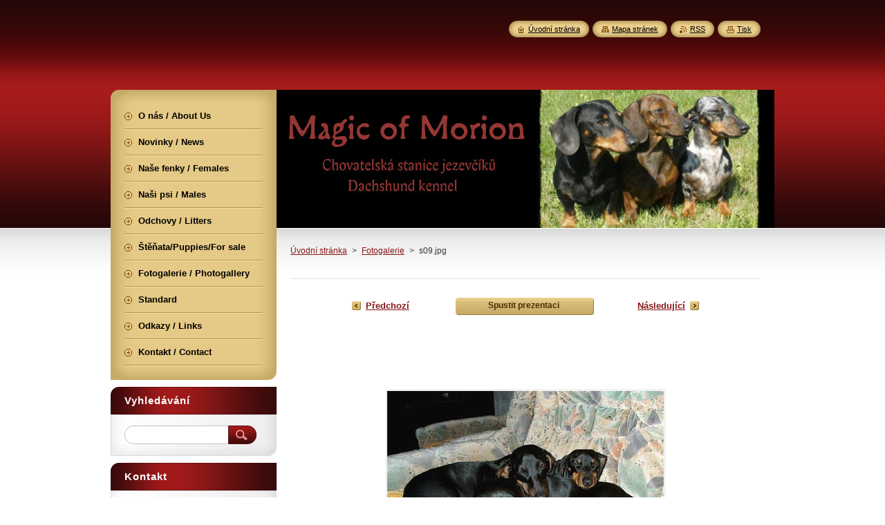

--- FILE ---
content_type: text/html; charset=UTF-8
request_url: https://www.magicofmorion.com/album/fotogalerie/s09-jpg/
body_size: 7952
content:
<!--[if lte IE 9]><!DOCTYPE HTML PUBLIC "-//W3C//DTD HTML 4.01 Transitional//EN" "https://www.w3.org/TR/html4/loose.dtd"><![endif]-->
<!DOCTYPE html>
<!--[if IE]><html class="ie" lang="cs"><![endif]-->
<!--[if gt IE 9]><!--> 
<html lang="cs">
<!--<![endif]-->
    <head>
        <!--[if lt IE 8]><meta http-equiv="X-UA-Compatible" content="IE=EmulateIE7"><![endif]--><!--[if IE 8]><meta http-equiv="X-UA-Compatible" content="IE=EmulateIE8"><![endif]--><!--[if IE 9]><meta http-equiv="X-UA-Compatible" content="IE=EmulateIE9"><![endif]-->
        <base href="https://www.magicofmorion.com/">
  <meta charset="utf-8">
  <meta name="description" content="">
  <meta name="keywords" content="">
  <meta name="generator" content="Webnode">
  <meta name="apple-mobile-web-app-capable" content="yes">
  <meta name="apple-mobile-web-app-status-bar-style" content="black">
  <meta name="format-detection" content="telephone=no">
    <link rel="icon" type="image/svg+xml" href="/favicon.svg" sizes="any">  <link rel="icon" type="image/svg+xml" href="/favicon16.svg" sizes="16x16">  <link rel="icon" href="/favicon.ico">  <link rel="stylesheet" href="https://www.magicofmorion.com/wysiwyg/system.style.css">
<link rel="canonical" href="https://www.magicofmorion.com/album/fotogalerie/s09-jpg/">
<script type="text/javascript">(function(i,s,o,g,r,a,m){i['GoogleAnalyticsObject']=r;i[r]=i[r]||function(){
			(i[r].q=i[r].q||[]).push(arguments)},i[r].l=1*new Date();a=s.createElement(o),
			m=s.getElementsByTagName(o)[0];a.async=1;a.src=g;m.parentNode.insertBefore(a,m)
			})(window,document,'script','//www.google-analytics.com/analytics.js','ga');ga('create', 'UA-797705-6', 'auto',{"name":"wnd_header"});ga('wnd_header.set', 'dimension1', 'W1');ga('wnd_header.set', 'anonymizeIp', true);ga('wnd_header.send', 'pageview');var pageTrackerAllTrackEvent=function(category,action,opt_label,opt_value){ga('send', 'event', category, action, opt_label, opt_value)};</script>
  <link rel="alternate" type="application/rss+xml" href="https://magicofmorion.com/rss/all.xml" title="Všechny články">
<!--[if lte IE 9]><style type="text/css">.cke_skin_webnode iframe {vertical-align: baseline !important;}</style><![endif]-->
        <title>s09.jpg :: Magic of Morion</title>
        <meta name="robots" content="index, follow">
        <meta name="googlebot" content="index, follow">
        <link href="https://d11bh4d8fhuq47.cloudfront.net/_system/skins/v8/50000951/css/style.css" rel="stylesheet" type="text/css" media="screen,projection,handheld,tv">
        <link href="https://d11bh4d8fhuq47.cloudfront.net/_system/skins/v8/50000951/css/print.css" rel="stylesheet" type="text/css" media="print">
        <script type="text/javascript" src="https://d11bh4d8fhuq47.cloudfront.net/_system/skins/v8/50000951/js/functions.js"></script>
        <!--[if IE]>
            <script type="text/javascript" src="https://d11bh4d8fhuq47.cloudfront.net/_system/skins/v8/50000951/js/functions-ie.js"></script>
        <![endif]-->
        <!--[if IE 6]>
            <script type="text/javascript" src="https://d11bh4d8fhuq47.cloudfront.net/_system/skins/v8/50000951/js/png.js"></script>
            <script type="text/javascript">
                DD_belatedPNG.fix('#menuzone, #menuzoneBottom, .homepage, .sitemap, .rss, .print, .homepage span, .sitemap span, .rss span, .print span, #sidebar .boxTitle, #fulltextSearchText, #fulltextSearchButton, #leftSide .boxTitle');
            </script>
        <![endif]-->
    
				<script type="text/javascript">
				/* <![CDATA[ */
					
					if (typeof(RS_CFG) == 'undefined') RS_CFG = new Array();
					RS_CFG['staticServers'] = new Array('https://d11bh4d8fhuq47.cloudfront.net/');
					RS_CFG['skinServers'] = new Array('https://d11bh4d8fhuq47.cloudfront.net/');
					RS_CFG['filesPath'] = 'https://www.magicofmorion.com/_files/';
					RS_CFG['filesAWSS3Path'] = 'https://c0cf33f3d7.cbaul-cdnwnd.com/3a4f7ce0528ee35666cf674e369d4c4c/';
					RS_CFG['lbClose'] = 'Zavřít';
					RS_CFG['skin'] = 'default';
					if (!RS_CFG['labels']) RS_CFG['labels'] = new Array();
					RS_CFG['systemName'] = 'Webnode';
						
					RS_CFG['responsiveLayout'] = 0;
					RS_CFG['mobileDevice'] = 0;
					RS_CFG['labels']['copyPasteSource'] = 'Více zde:';
					
				/* ]]> */
				</script><style type="text/css">/* <![CDATA[ */#d03h4d2ca2m371 {position: absolute;font-size: 13px !important;font-family: "Arial", helvetica, sans-serif !important;white-space: nowrap;z-index: 2147483647;-webkit-user-select: none;-khtml-user-select: none;-moz-user-select: none;-o-user-select: none;user-select: none;}#cfjhfff4 {position: relative;top: -14px;}* html #cfjhfff4 { top: -11px; }#cfjhfff4 a { text-decoration: none !important; }#cfjhfff4 a:hover { text-decoration: underline !important; }#i310jak7iggb4 {z-index: 2147483647;display: inline-block !important;font-size: 16px;padding: 7px 59px 9px 59px;background: transparent url(https://d11bh4d8fhuq47.cloudfront.net/img/footer/footerButtonWebnodeHover.png?ph=c0cf33f3d7) top left no-repeat;height: 18px;cursor: pointer;}* html #i310jak7iggb4 { height: 36px; }#i310jak7iggb4:hover { background: url(https://d11bh4d8fhuq47.cloudfront.net/img/footer/footerButtonWebnode.png?ph=c0cf33f3d7) top left no-repeat; }#ac1po7dj22jlh { display: none; }#drqqh96 {z-index: 3000;text-align: left !important;position: absolute;height: 88px;font-size: 13px !important;color: #ffffff !important;font-family: "Arial", helvetica, sans-serif !important;overflow: hidden;cursor: pointer;}#drqqh96 a {color: #ffffff !important;}#h1de41iahgb93j {color: #36322D !important;text-decoration: none !important;font-weight: bold !important;float: right;height: 31px;position: absolute;top: 19px;right: 15px;cursor: pointer;}#h1c75h50noakh { float: right; padding-right: 27px; display: block; line-height: 31px; height: 31px; background: url(https://d11bh4d8fhuq47.cloudfront.net/img/footer/footerButton.png?ph=c0cf33f3d7) top right no-repeat; white-space: nowrap; }#aq0kqdqefbb4 { position: relative; left: 1px; float: left; display: block; width: 15px; height: 31px; background: url(https://d11bh4d8fhuq47.cloudfront.net/img/footer/footerButton.png?ph=c0cf33f3d7) top left no-repeat; }#h1de41iahgb93j:hover { color: #36322D !important; text-decoration: none !important; }#h1de41iahgb93j:hover #h1c75h50noakh { background: url(https://d11bh4d8fhuq47.cloudfront.net/img/footer/footerButtonHover.png?ph=c0cf33f3d7) top right no-repeat; }#h1de41iahgb93j:hover #aq0kqdqefbb4 { background: url(https://d11bh4d8fhuq47.cloudfront.net/img/footer/footerButtonHover.png?ph=c0cf33f3d7) top left no-repeat; }#dh9b7j63ae7 {padding-right: 11px;padding-right: 11px;float: right;height: 60px;padding-top: 18px;background: url(https://d11bh4d8fhuq47.cloudfront.net/img/footer/footerBubble.png?ph=c0cf33f3d7) top right no-repeat;}#aa9bd981 {float: left;width: 18px;height: 78px;background: url(https://d11bh4d8fhuq47.cloudfront.net/img/footer/footerBubble.png?ph=c0cf33f3d7) top left no-repeat;}* html #i310jak7iggb4 { filter: progid:DXImageTransform.Microsoft.AlphaImageLoader(src='https://d11bh4d8fhuq47.cloudfront.net/img/footer/footerButtonWebnode.png?ph=c0cf33f3d7'); background: transparent; }* html #i310jak7iggb4:hover { filter: progid:DXImageTransform.Microsoft.AlphaImageLoader(src='https://d11bh4d8fhuq47.cloudfront.net/img/footer/footerButtonWebnodeHover.png?ph=c0cf33f3d7'); background: transparent; }* html #dh9b7j63ae7 { height: 78px; background-image: url(https://d11bh4d8fhuq47.cloudfront.net/img/footer/footerBubbleIE6.png?ph=c0cf33f3d7);  }* html #aa9bd981 { background-image: url(https://d11bh4d8fhuq47.cloudfront.net/img/footer/footerBubbleIE6.png?ph=c0cf33f3d7);  }* html #h1c75h50noakh { background-image: url(https://d11bh4d8fhuq47.cloudfront.net/img/footer/footerButtonIE6.png?ph=c0cf33f3d7); }* html #aq0kqdqefbb4 { background-image: url(https://d11bh4d8fhuq47.cloudfront.net/img/footer/footerButtonIE6.png?ph=c0cf33f3d7); }* html #h1de41iahgb93j:hover #rbcGrSigTryButtonRight { background-image: url(https://d11bh4d8fhuq47.cloudfront.net/img/footer/footerButtonHoverIE6.png?ph=c0cf33f3d7);  }* html #h1de41iahgb93j:hover #rbcGrSigTryButtonLeft { background-image: url(https://d11bh4d8fhuq47.cloudfront.net/img/footer/footerButtonHoverIE6.png?ph=c0cf33f3d7);  }/* ]]> */</style><script type="text/javascript" src="https://d11bh4d8fhuq47.cloudfront.net/_system/client/js/compressed/frontend.package.1-3-108.js?ph=c0cf33f3d7"></script><style type="text/css">#content .diskuze label.postTextLabel {display: inherit !important;}</style></head>
    <body>
    <div id="siteBg">
        <div id="site">
            
            <!-- HEADER -->
            <div id="header">
                <div id="logozone">
                    <div id="logo"><a href="home/" title="Přejít na úvodní stránku."><span id="rbcSystemIdentifierLogo" style="visibility: hidden;">Magic of Morion</span></a></div>                    <p id="moto"><span id="rbcCompanySlogan" class="rbcNoStyleSpan"></span></p>
                </div>
            </div>
            <!-- /HEADER -->

            <div class="cleaner"><!-- / --></div>

            <!-- MAIN -->
            <div id="mainWide">
                <div id="mainContent">

                    <div id="contentRow">
                        <!-- ILLUSTRATION -->
                        <div id="illustration">
                            <img src="https://c0cf33f3d7.cbaul-cdnwnd.com/3a4f7ce0528ee35666cf674e369d4c4c/200000436-e6bb6e7384/50000000.jpg?ph=c0cf33f3d7" width="720" height="200" alt="">                        </div>
                        <!-- /ILLUSTRATION -->

                        <div class="cleaner"><!-- / --></div>

                        <!-- CONTENT -->
                        <div id="content">

                            <!-- NAVIGATOR -->
                            <div id="pageNavigator" class="rbcContentBlock">        <div id="navizone" class="navigator">                       <a class="navFirstPage" href="/home/">Úvodní stránka</a>      <span><span> &gt; </span></span>          <a href="fotogalerie/">Fotogalerie</a>      <span><span> &gt; </span></span>          <span id="navCurrentPage">s09.jpg</span>               </div>              <div class="cleaner"><!-- / --></div>        </div>                            <!-- /NAVIGATOR -->

                            <div class="cleaner"><!-- / --></div>

                            



		
		           
      <div class="box">
        <div class="boxTitle"><h1></h1></div>
        <div class="boxContent">

            <div class="photofull">  
                              
              <div class="pagination">
  		        	<table><tr><td class="before">
  						   	
	
			<a class="prev" title="Předchozí" href="/album/fotogalerie/s07-jpg/" onclick="RubicusFrontendIns.showPhotogalleryImage(this.href);">Předchozí</a>

		
                </td><td class="control">
  	               <a id="slideshowControl" onclick="RubicusFrontendIns.startSlideshow(); return(false);" onmouseover="this.className='enableControl hover'" onmouseout="this.className='enableControl'" title="Spustit automatické procházení obrázků">
  	                 <span>Spustit prezentaci</span>
  	               </a>
  	               <script type="text/javascript"> if ( RubicusFrontendIns.isPhotogalleryAjaxMode() ) { document.getElementById('slideshowControl').className = "enableControl"; } </script>
                </td><td class="after">
                 	

      <a class="next" title="Následující" href="/album/fotogalerie/s10-jpg/" onclick="RubicusFrontendIns.showPhotogalleryImage(this.href);">Následující</a>

		
                </td></tr></table>
              </div>								
  									
  						<div class="cleaner"><!-- / --></div>
                                                        
  						<span class="image"><span>
  						  <a href="/images/200000017-0a02d0afce-public/s09.jpg?s3=1" onclick="return !window.open(this.href);" title="Odkaz se otevře do nového okna prohlížeče.">
                  <img src="https://c0cf33f3d7.cbaul-cdnwnd.com/3a4f7ce0528ee35666cf674e369d4c4c/system_preview_detail_200000017-0a02d0afce-public/s09.jpg" width="400" height="301" alt="" onload="RubicusFrontendIns.startSlideshowInterval();">
                </a>
              </span></span>
  									
  						<div class="cleaner"><!-- / --></div>
  									             
  						
  									             
  						<div class="cleaner"><!-- / --></div>
  							
  						<div class="back"><a href="fotogalerie/">Zpět</a></div>
              					
            </div>                
                        
        </div>
      </div>     						

		
			
      <div class="cleaner"><!-- / --></div>

		
			<script type="text/javascript">
			RubicusFrontendIns.setNextPhotogalleryImage('/album/fotogalerie/s10-jpg/');
			RubicusFrontendIns.setPreviousPhotogalleryImage('/album/fotogalerie/s07-jpg/');
			</script>
			
                            <div class="cleaner"><!-- / --></div>

                        </div>
                        <!-- /CONTENT -->
                    </div>

                    <!-- SIDEBAR -->
                    <div id="sidebar">
   
                        <!-- MENU -->
                        


      <div id="menuzone">
        <div id="menuzoneBottom">
            <div id="menuzoneContent">


		<ul class="menu">
	<li class="first">
  
      <a href="/o-nas/">
    
      <span>O nás / About Us</span>
      
  </a>
  
  </li>
	<li>
  
      <a href="/novinky/">
    
      <span>Novinky / News</span>
      
  </a>
  
  </li>
	<li>
  
      <a href="/nase-fenky/">
    
      <span>Naše fenky / Females</span>
      
  </a>
  
  </li>
	<li>
  
      <a href="/pes/">
    
      <span>Naši psi / Males</span>
      
  </a>
  
  </li>
	<li>
  
      <a href="/odchovy/">
    
      <span>Odchovy / Litters</span>
      
  </a>
  
  </li>
	<li>
  
      <a href="/stenata-puppies/">
    
      <span>Štěňata/Puppies/For sale</span>
      
  </a>
  
  </li>
	<li>
  
      <a href="/fotogalerie/">
    
      <span>Fotogalerie / Photogallery</span>
      
  </a>
  
  </li>
	<li>
  
      <a href="/standard/">
    
      <span>Standard</span>
      
  </a>
  
  </li>
	<li>
  
      <a href="/odkazy/">
    
      <span>Odkazy / Links</span>
      
  </a>
  
  </li>
	<li class="last">
  
      <a href="/kontakt/">
    
      <span>Kontakt / Contact </span>
      
  </a>
  
  </li>
</ul>

            </div>
         </div>
      </div>

					
                        <!-- /MENU -->

                        <div class="cleaner"><!-- / --></div>

                        <!-- SEARCH -->
                        

		  <div class="box ">
        <div class="boxTitle"><h2>Vyhledávání</h2></div>
        <div class="boxContentBorder"><div class="boxContent">

		<form action="/search/" method="get" id="fulltextSearch">
        
        <input type="text" name="text" id="fulltextSearchText">
        <input id="fulltextSearchButton" type="image" src="https://d11bh4d8fhuq47.cloudfront.net/_system/skins/v8/50000951/img/search_btn.png" title="Hledat">
        <div class="cleaner"><!-- / --></div> 

		</form>

       </div></div>
      </div>

		                        <!-- /SEARCH -->

                        <div class="cleaner"><!-- / --></div>

                        <!-- CONTACT -->
                        

      <div class="box contact">
        <div class="boxTitle"><h2>Kontakt</h2></div>
        <div class="boxContentBorder"><div class="boxContent">
          
		

      <p><strong>MUDr. Eva Králová</strong></p>
      
      
      <p class="address">Hostěnice 204<br />
664 04 Mokrá<br />
Czech Republic</p>

	            
      
      
      <p class="phone">tel. +420777563350</p>

	
      
	
	    <p class="email"><a href="&#109;&#97;&#105;&#108;&#116;&#111;:&#109;&#97;&#103;&#105;&#99;&#111;&#102;&#109;&#111;&#114;&#105;&#111;&#110;&#64;&#115;&#101;&#122;&#110;&#97;&#109;&#46;&#99;&#122;"><span id="rbcContactEmail">&#109;&#97;&#103;&#105;&#99;&#111;&#102;&#109;&#111;&#114;&#105;&#111;&#110;&#64;&#115;&#101;&#122;&#110;&#97;&#109;&#46;&#99;&#122;</span></a></p>

	           

		
                   
        </div></div>
      </div> 

					
                        <!-- /CONTACT -->

                        <div class="cleaner"><!-- / --></div>

                        
                        
                        <div class="cleaner"><!-- / --></div>

                    </div>
                    <!-- /SIDEBAR -->

                    <hr class="cleaner">

                </div><!-- mainContent -->

            </div>
            <!-- MAIN -->        
            
            <!-- FOOTER -->
            <div id="footer">
                <div id="footerContent">
                    <div id="footerLeft">
                        <span id="rbcFooterText" class="rbcNoStyleSpan">© 2011 Všechna práva vyhrazena.</span>                    </div>
                    <div id="footerRight">
                        <span class="rbcSignatureText"><a href="https://www.webnode.cz?utm_source=text&amp;utm_medium=footer&amp;utm_campaign=free1" rel="nofollow">Vytvořte si webové stránky zdarma!</a><a id="i310jak7iggb4" href="https://www.webnode.cz?utm_source=button&amp;utm_medium=footer&amp;utm_campaign=free1" rel="nofollow"><span id="ac1po7dj22jlh">Webnode</span></a></span>                    </div>
                </div>
            </div>
            <!-- /FOOTER -->
          
            <!-- LANG -->
            <div id="lang">
                <div id="languageSelect"></div>			
            </div>
            <!-- /LANG -->
            
            <!-- LINKS -->
            <div id="link">
                <span class="homepage"><span><a href="home/" title="Přejít na úvodní stránku.">Úvodní stránka</a></span></span>
                <span class="sitemap"><span><a href="/sitemap/" title="Přejít na mapu stránek.">Mapa stránek</a></span></span>
                <span class="rss"><span><a href="/rss/" title="RSS kanály">RSS</a></span></span>
                <span class="print"><span><a href="#" onclick="window.print(); return false;" title="Vytisknout stránku">Tisk</a></span></span>
            </div>
            <!-- /LINKS -->
           

        </div>
        <div class="cleaner"><!-- / --></div>
    </div>

    <script type="text/javascript">
    /* <![CDATA[ */

        RubicusFrontendIns.addObserver
	({
            onContentChange: function ()
            {
            	setContentSize();                
            },

            onStartSlideshow: function()
            {
                $('slideshowControl').innerHTML	= '<span>Pozastavit prezentaci<'+'/span>';
		$('slideshowControl').title = 'Pozastavit automatické procházení obrázků';
		$('slideshowControl').onclick = RubicusFrontendIns.stopSlideshow.bind(RubicusFrontendIns);
            },

            onStopSlideshow: function()
            {
                $('slideshowControl').innerHTML	= '<span>Spustit prezentaci<'+'/span>';
		$('slideshowControl').title = 'Spustit automatické procházení obrázků';
		$('slideshowControl').onclick = RubicusFrontendIns.startSlideshow.bind(RubicusFrontendIns);
            },

            onShowImage: function()
            {
                if (RubicusFrontendIns.isSlideshowMode())
		{
                    $('slideshowControl').innerHTML = '<span>Pozastavit prezentaci<'+'/span>';
                    $('slideshowControl').title	= 'Pozastavit automatické procházení obrázků';
                    $('slideshowControl').onclick = RubicusFrontendIns.stopSlideshow.bind(RubicusFrontendIns);
		}
                setContentSize();
            }
	});

        if (!$('detailScript'))
        {
            window.onload = setContentSize;
        }
        document.body.onresize = setContentSize;
        window.onresize = setContentSize;

        RubicusFrontendIns.addFileToPreload('https://d11bh4d8fhuq47.cloudfront.net/_system/skins/v8/50000951/img/loading.gif');

    /* ]]> */
    </script>

  <div id="rbcFooterHtml"></div><div style="display: none;" id="d03h4d2ca2m371"><span id="cfjhfff4">&nbsp;</span></div><div id="drqqh96" style="display: none;"><a href="https://www.webnode.cz?utm_source=window&amp;utm_medium=footer&amp;utm_campaign=free1" rel="nofollow"><div id="aa9bd981"><!-- / --></div><div id="dh9b7j63ae7"><div><strong id="ede8872f2f">Vytvořte si vlastní web zdarma!</strong><br /><span id="d9f61ea9f27">Moderní webové stránky za 5 minut</span></div><span id="h1de41iahgb93j"><span id="aq0kqdqefbb4"><!-- / --></span><span id="h1c75h50noakh">Vyzkoušet</span></span></div></a></div><script type="text/javascript">/* <![CDATA[ */var f5pmr7i37761 = {sig: $('d03h4d2ca2m371'),prefix: $('cfjhfff4'),btn : $('i310jak7iggb4'),win : $('drqqh96'),winLeft : $('aa9bd981'),winLeftT : $('g05i803a37'),winLeftB : $('ae0g81181joh'),winRght : $('dh9b7j63ae7'),winRghtT : $('i530e3071ctt'),winRghtB : $('cch4ob9kdf'),tryBtn : $('h1de41iahgb93j'),tryLeft : $('aq0kqdqefbb4'),tryRght : $('h1c75h50noakh'),text : $('d9f61ea9f27'),title : $('ede8872f2f')};f5pmr7i37761.sig.appendChild(f5pmr7i37761.btn);var e68a5h8148=0,fcuemi331=0,f259e0dg26df=0,e1nf4m6jlj,bfjja61g11wdpm7=$$('.rbcSignatureText')[0],g0n94162=false,f9f5eg774jmk6p;function damh81jtod(){if (!g0n94162 && pageTrackerAllTrackEvent){pageTrackerAllTrackEvent('Signature','Window show - web',f5pmr7i37761.sig.getElementsByTagName('a')[0].innerHTML);g0n94162=true;}f5pmr7i37761.win.show();f259e0dg26df=f5pmr7i37761.tryLeft.offsetWidth+f5pmr7i37761.tryRght.offsetWidth+1;f5pmr7i37761.tryBtn.style.width=parseInt(f259e0dg26df)+'px';f5pmr7i37761.text.parentNode.style.width = '';f5pmr7i37761.winRght.style.width=parseInt(20+f259e0dg26df+Math.max(f5pmr7i37761.text.offsetWidth,f5pmr7i37761.title.offsetWidth))+'px';f5pmr7i37761.win.style.width=parseInt(f5pmr7i37761.winLeft.offsetWidth+f5pmr7i37761.winRght.offsetWidth)+'px';var wl=f5pmr7i37761.sig.offsetLeft+f5pmr7i37761.btn.offsetLeft+f5pmr7i37761.btn.offsetWidth-f5pmr7i37761.win.offsetWidth+12;if (wl<10){wl=10;}f5pmr7i37761.win.style.left=parseInt(wl)+'px';f5pmr7i37761.win.style.top=parseInt(fcuemi331-f5pmr7i37761.win.offsetHeight)+'px';clearTimeout(e1nf4m6jlj);}function f5c04g0h3c(){e1nf4m6jlj=setTimeout('f5pmr7i37761.win.hide()',1000);}function eb9i52a2qlmkn6(){var ph = RubicusFrontendIns.photoDetailHandler.lightboxFixed?document.getElementsByTagName('body')[0].offsetHeight/2:RubicusFrontendIns.getPageSize().pageHeight;f5pmr7i37761.sig.show();e68a5h8148=0;fcuemi331=0;if (bfjja61g11wdpm7&&bfjja61g11wdpm7.offsetParent){var obj=bfjja61g11wdpm7;do{e68a5h8148+=obj.offsetLeft;fcuemi331+=obj.offsetTop;} while (obj = obj.offsetParent);}if ($('rbcFooterText')){f5pmr7i37761.sig.style.color = $('rbcFooterText').getStyle('color');f5pmr7i37761.sig.getElementsByTagName('a')[0].style.color = $('rbcFooterText').getStyle('color');}f5pmr7i37761.sig.style.width=parseInt(f5pmr7i37761.prefix.offsetWidth+f5pmr7i37761.btn.offsetWidth)+'px';if (e68a5h8148<0||e68a5h8148>document.body.offsetWidth){e68a5h8148=(document.body.offsetWidth-f5pmr7i37761.sig.offsetWidth)/2;}if (e68a5h8148>(document.body.offsetWidth*0.55)){f5pmr7i37761.sig.style.left=parseInt(e68a5h8148+(bfjja61g11wdpm7?bfjja61g11wdpm7.offsetWidth:0)-f5pmr7i37761.sig.offsetWidth)+'px';}else{f5pmr7i37761.sig.style.left=parseInt(e68a5h8148)+'px';}if (fcuemi331<=0 || RubicusFrontendIns.photoDetailHandler.lightboxFixed){fcuemi331=ph-5-f5pmr7i37761.sig.offsetHeight;}f5pmr7i37761.sig.style.top=parseInt(fcuemi331-5)+'px';}function b665a321fv1frg(){if (f9f5eg774jmk6p){clearTimeout(f9f5eg774jmk6p);}f9f5eg774jmk6p = setTimeout('eb9i52a2qlmkn6()', 10);}Event.observe(window,'load',function(){if (f5pmr7i37761.win&&f5pmr7i37761.btn){if (bfjja61g11wdpm7){if (bfjja61g11wdpm7.getElementsByTagName("a").length > 0){f5pmr7i37761.prefix.innerHTML = bfjja61g11wdpm7.innerHTML + '&nbsp;';}else{f5pmr7i37761.prefix.innerHTML = '<a href="https://www.webnode.cz?utm_source=text&amp;utm_medium=footer&amp;utm_content=cz-web-0&amp;utm_campaign=signature" rel="nofollow">'+bfjja61g11wdpm7.innerHTML + '</a>&nbsp;';}bfjja61g11wdpm7.style.visibility='hidden';}else{if (pageTrackerAllTrackEvent){pageTrackerAllTrackEvent('Signature','Missing rbcSignatureText','www.magicofmorion.com');}}eb9i52a2qlmkn6();setTimeout(eb9i52a2qlmkn6, 500);setTimeout(eb9i52a2qlmkn6, 1000);setTimeout(eb9i52a2qlmkn6, 5000);Event.observe(f5pmr7i37761.btn,'mouseover',damh81jtod);Event.observe(f5pmr7i37761.win,'mouseover',damh81jtod);Event.observe(f5pmr7i37761.btn,'mouseout',f5c04g0h3c);Event.observe(f5pmr7i37761.win,'mouseout',f5c04g0h3c);Event.observe(f5pmr7i37761.win,'click',function(){if (pageTrackerAllTrackEvent){pageTrackerAllTrackEvent('Signature','Window click - web','Vytvořte si vlastní web zdarma!',0);}document/*jk8c6b4fojjn*/.location.href='https://www.webnode.cz?utm_source=window&utm_medium=footer&utm_content=cz-web-0&utm_campaign=signature';});Event.observe(window, 'resize', b665a321fv1frg);Event.observe(document.body, 'resize', b665a321fv1frg);RubicusFrontendIns.addObserver({onResize: b665a321fv1frg});RubicusFrontendIns.addObserver({onContentChange: b665a321fv1frg});RubicusFrontendIns.addObserver({onLightboxUpdate: eb9i52a2qlmkn6});Event.observe(f5pmr7i37761.btn, 'click', function(){if (pageTrackerAllTrackEvent){pageTrackerAllTrackEvent('Signature','Button click - web',f5pmr7i37761.sig.getElementsByTagName('a')[0].innerHTML);}});Event.observe(f5pmr7i37761.tryBtn, 'click', function(){if (pageTrackerAllTrackEvent){pageTrackerAllTrackEvent('Signature','Try Button click - web','Vytvořte si vlastní web zdarma!',0);}});}});RubicusFrontendIns.addFileToPreload('https://d11bh4d8fhuq47.cloudfront.net/img/footer/footerButtonWebnode.png?ph=c0cf33f3d7');RubicusFrontendIns.addFileToPreload('https://d11bh4d8fhuq47.cloudfront.net/img/footer/footerButton.png?ph=c0cf33f3d7');RubicusFrontendIns.addFileToPreload('https://d11bh4d8fhuq47.cloudfront.net/img/footer/footerButtonHover.png?ph=c0cf33f3d7');RubicusFrontendIns.addFileToPreload('https://d11bh4d8fhuq47.cloudfront.net/img/footer/footerBubble.png?ph=c0cf33f3d7');if (Prototype.Browser.IE){RubicusFrontendIns.addFileToPreload('https://d11bh4d8fhuq47.cloudfront.net/img/footer/footerBubbleIE6.png?ph=c0cf33f3d7');RubicusFrontendIns.addFileToPreload('https://d11bh4d8fhuq47.cloudfront.net/img/footer/footerButtonHoverIE6.png?ph=c0cf33f3d7');}RubicusFrontendIns.copyLink = 'https://www.webnode.cz';RS_CFG['labels']['copyPasteBackLink'] = 'Vytvořte si vlastní stránky zdarma:';/* ]]> */</script><script type="text/javascript">var keenTrackerCmsTrackEvent=function(id){if(typeof _jsTracker=="undefined" || !_jsTracker){return false;};try{var name=_keenEvents[id];var keenEvent={user:{u:_keenData.u,p:_keenData.p,lc:_keenData.lc,t:_keenData.t},action:{identifier:id,name:name,category:'cms',platform:'WND1',version:'2.1.157'},browser:{url:location.href,ua:navigator.userAgent,referer_url:document.referrer,resolution:screen.width+'x'+screen.height,ip:'3.141.164.54'}};_jsTracker.jsonpSubmit('PROD',keenEvent,function(err,res){});}catch(err){console.log(err)};};</script></body>
</html>

